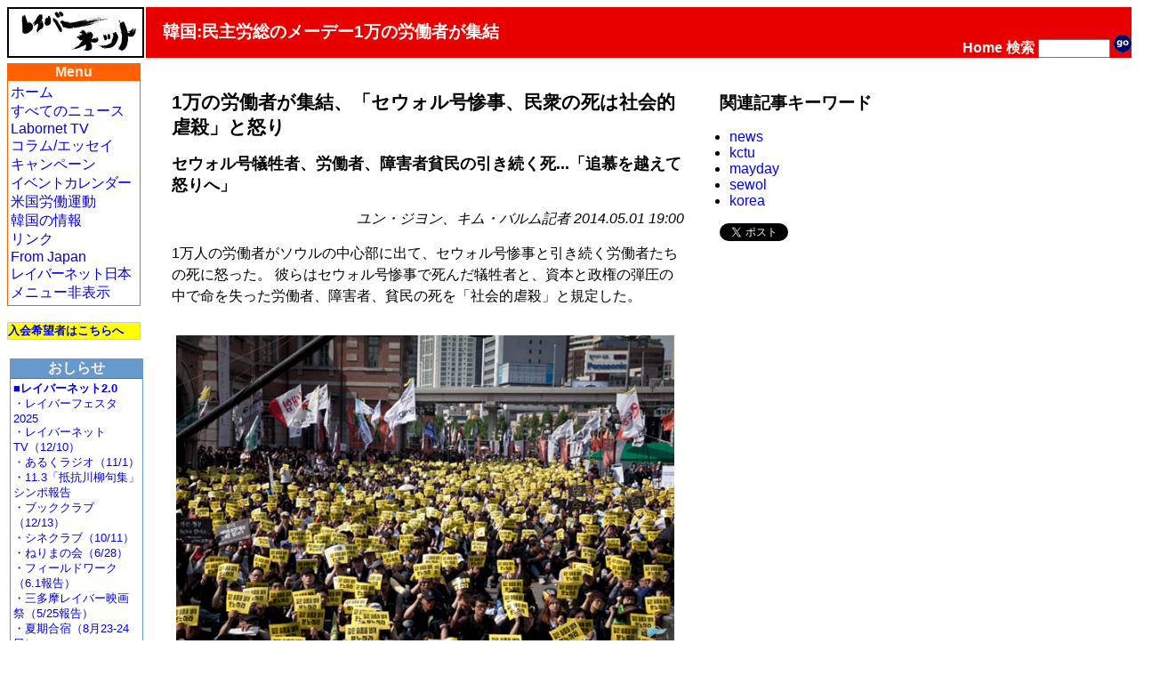

--- FILE ---
content_type: text/html; charset=EUC-JP
request_url: http://www.labornetjp.org/worldnews/korea/knews/00_2014/1398980485581Staff/
body_size: 8778
content:
<!DOCTYPE HTML PUBLIC "-//W3C//DTD HTML 4.01 Transitional//EN" "http://www.w3.org/TR/html4/loose.dtd">
<html lang="ja-JP"><head>
<base href="http://www.labornetjp.org/worldnews/korea/knews/00_2014/1398980485581Staff/" />

 <meta HTTP-EQUIV="Content-Type" CONTENT="text/html; charset=EUC-JP">
 <meta http-equiv="Content-Script-Type" content="text/javascript">
 <meta name="google-site-verification" content="41Q9QwatxmXKj-fG0RvIYNth7xAc9bgq4o022vX2n-8" />
 <title>韓国:民主労総のメーデー1万の労働者が集結</title>
      <link rel="stylesheet" href="/Styles/default_css" title="Default (Trad)" type="text/css">
    <link rel="alternative stylesheet" title="Trad" type="text/css" href="/Styles/default_css">
        <META http-equiv="Content-Style-Type" content="text/css" />
  <meta property="og:title" content="韓国:民主労総のメーデー1万の労働者が集結" />
<meta property="og:type" content="article" />
<meta property="og:description" content="1万人の労働者がソウルの中心部に出て、セウォル号惨事と引き続く労働者たちの死に怒った。
彼らはセウォル号惨事で死んだ犠牲者と、資本と政権の弾圧の中で命を失った労働者、障害者、貧民の死を「社会的虐殺」と規定した。" />
<meta property="og:url" content="http://www.labornetjp.org/worldnews/korea/knews/00_2014/1398980485581Staff/newsitem_view" />
<meta property="og:site_name" content="LaborNet Japan" />


  <!-- Default Links -->
<link rel="INDEX" href="http://www.labornetjp.org/">
<link rel="CONTENTS" href="http://www.labornetjp.org/recent_news">
<link rel="help" title="使い方" href="/Help">
<link rel="search" title="サイト内検索" href="/search_form">
<link rel="icon" type="image/png" href="/favicon.ico" title="アイコン">
<link rev="made" href="mailto:labor-staff@labornetjp.org">
<link rel="copyright" href="/CopyRight">
<link rel="alternate" hreflang="en" title="From Japan" href="/fj">
<link rel="alternate" title="RSS(Korea)" type="application/rss+xml" href="http://www.labornetjp.org/Misc/koreanews">
<link rel="stylesheet" href="/lightbox.css" type="text/css">
<!-- End Default Links -->

  <script type="text/javascript" src="/jquery.js"></script>
  <script type="text/javascript" src="/jquery.cookie.js"></script>
 </head>

<body id="TOP">
<div id="fb-root"></div><script>(function(d, s, id) {var js, fjs = d.getElementsByTagName(s)[0];if (d.getElementById(id)) return;js = d.createElement(s); js.id = id;js.src = "//connect.facebook.net/ja_JP/sdk.js#xfbml=1&version=v2.5&appId=1166308960064819";fjs.parentNode.insertBefore(js, fjs);}(document, 'script', 'facebook-jssdk'));</script>
<div id="skip-nav"><a href="#content" name="0top">本文の先頭へ</a></div>

<table width="100%" border="0" cellpadding="0" cellspacing="0">
<tr>

<td align="LEFT" valign="TOP" width="154">
<a href="http://www.labornetjp.org">
<img src="http://misc.labornetjp.org/images/lnjlogoa.jpg" alt="LNJ Logo" border="0"></a>
</td>

<td class="Masthead">
韓国:民主労総のメーデー1万の労働者が集結</td>

<td class="Masthead2">
<form action="http://www.labornetjp.org/search">
<a href="/" STYLE="text-decoration:none; color:#FFFFFF">Home</a>
<a href="/search_form" STYLE="text-decoration:none; color:#FFFFFF">検索</a>
<input name="SearchableText" size="8" value=""> 
<input style="border-width:0;" type="image" alt="Search Button" src="/Images/go.gif">
</form>
</td>

</tr><!-- End Title Bar -->


<tr><td colspan="3"><span style="font-size:10%">&nbsp;</span></td></tr><!-- Introduce some vertical whitespace -->

<tr>


<td width="154" valign="top"><!-- Lefthand Menu and Actions -->

<!-- Sidebar here -->
<div class="MenuBox" id="mmb0">
  <div class="MenuTitle" id="mmb1">Menu</div>
  <div class="MenuBody" id="mmb2">
	<a class="mmb2a" href="/">ホーム</a><br>
	<a class="mmb2a" href="/recent_news">すべてのニュース</a><br>
	<a class="mmb2a" href="/tv">Labornet TV</a><br>
	<a class="mmb2a" href="/Column">コラム/エッセイ</a><br>
	<a class="mmb2a" href="/CurCampaign">キャンペーン</a><br>	<span style="letter-spacing: -1px"><a class="mmb2a" href="/EventItem">イベントカレンダー</a></span><br>
	<a class="mmb2a" href="/topics/labornotes">米国労働運動</a><br>
	<a class="mmb2a" href="/worldnews/korea">韓国の情報</a><br>	<a class="mmb2a" href="/Link">リンク</a><br>
	<a class="mmb2a" href="http://labornetjp.blogspot.jp/">From Japan</a><br>
	<span style="letter-spacing: -1px"><a class="mmb2a" href="/aboutus">レイバーネット日本</a></span><br>
	<a class="mmb2a" href="menuOff">メニュー非表示</a><br>
  </div>
</div>

<br />

<div class=joinbox><a href="/join_form">入会希望者はこちらへ</a></div>
<br />

<div class=MenuBody><!-- What's New -->
<!-- center -->
<div class=WNewBox>
    <div class=WNewTitle>おしらせ</div>
    <div class=WNewBody>
    <div><a href="https://www.labornetjp2.org/"><b>■レイバーネット2.0</b></b></a><br><a href="https://www.labornetjp2.org/classification/festa/">・レイバーフェスタ2025</a><br><a href="https://www.labornetjp2.org/tv-top/">・レイバーネットTV（12/10）</a><br><a href="https://www.labornetjp2.org/radio-contents/broadcast/">・あるくラジオ（11/1）</a><br><a href="https://www.labornetjp2.org/senryu-club/1103hokoku/">・11.3「抵抗川柳句集」シンポ報告</a><br>
<a href="https://www.labornetjp2.org/specialized/book/">・ブッククラブ（12/13）</a><br><a href="https://www.labornetjp2.org/specialized/cine/">・シネクラブ（10/11）</a><br><a href="https://www.labornetjp2.org/specialized/nerima/">・ねりまの会（6/28）</a><br><a href="https://www.labornetjp2.org/activities/fieldwork/">・フィールドワーク（6.1報告）</a><br><a href="https://www.labornetjp2.org/classification/santama/">・三多摩レイバー映画祭（5/25報告）</a><br><a href="https://www.labornetjp2.org/activities/gashuku/">・夏期合宿（8月23-24日）</a>
<a href="https://www.youtube.com/uniontube55"><img src="/image/2023/youtube"><br>・レイバーネット動画</a><hr>
●<a href="/news/2025/1110ota">「太田昌国のコラム」第107回</a>（2025/11/10）<br />
●<a href="/Column/">〔週刊 本の発見〕第416回</a>（2025/12/25）<br />
●<a href="/news/2025/1106nezu">「根津公子の都教委傍聴記」</a>（2025/11/6）<br />
●<a href="/news/2025/warai164">川柳「笑い茸」NO.164</a>（2025/11/25）<br />
●<a href="/news/2025/0805tutida">フランス発・グローバルニュースNO.19</a>(2025/8/5）<br />
●<a href="/news/2025/1014pari">「飛幡祐規 パリの窓から」第101回</a>(2025/10/14）<br />
●<a href="/news/2025/1222art">「美術館めぐり」第18回</a>(2025/12/22）<br /><hr>
<a href="https://labornetjp.jimdofree.com/kanpa">★カンパのお願い</a></div><hr>
■<span style="font-style:bold">メディア系サイト</a><br><a href="http://www.cnic.jp">原子力資料情報室</a>・<a href="http://www.tanpoposya.com">たんぽぽ舎</a>・<a href="http://iwj.co.jp">岩上チャンネル（IWJ）</a>・<a href="http://www.ourplanet-tv.org">OurPlanet-TV</a>・<a href="
https://www.youtube.com/user/FukurouFoeTV/videos">フクロウFoEチャンネル</a>・<a href="http://tanakaryusaku.jp">田中龍作ジャーナル</a>・<a href="https://www.youtube.com/channel/UCoTAl82vUQlWaMQ59qGHCoQ/videos">UPLAN動画</a>・<a href="https://www.youtube.com/c/CRACtube/featured">NO HATE TV</a>・<a href="https://m.youtube.com/channel/UCb7YE3XHkvtM6Y-nBq7fAMw">なにぬねノンちゃんねる</a>・<a href="https://shiminmedia.com">市民メディア放送局</a>・<a href="https://www.youtube.com/channel/UCdRKYkHnflFS7GhzluyT6Hg">ニュース打破配信プロジェクト</a>・<a href="https://www.youtube.com/channel/UCIIhko3gMRId9cCteX1eu-Q/videos?disable_polymer=1">デモクラシータイムス</a>・<a href="http://interschooljournal.officeblog.jp">The Interschool Journal</a>・<a href="https://yumo.blue">湯本雅典HP</a>・<a href="https://ameblo.jp/satoru-kihara">アリの一言</a>・<a href="https://www.youtube.com/channel/UCTuQ8Xwc9On5I2esJ10VKQA">デモリサTV</a>・<a href="https://www.youtube.com/c/DropOutTvOnline">ボトムアップCH</a>・<a href="https://www.kyodotable.com">共同テーブル</a>・<a href="https://hanhinkonnetwork.org">反貧困ネットワーク</a>・<a href="https://jhu-wing.main.jp/jhu-tv/jhu-tv.html">JAL青空チャンネル</a>・<a href="https://www.youtube.com/channel/UCXCGi-tuVNaz_uMsVXVgriw">川島進ch</a>・<a href="https://isfweb.org/">独立言論フォーラム</a>・<a href="https://www.youtube.com/channel/UCNYWtRrq3KKVKNp9iXxJwAA">ポリタスTV</a>・<a href="https://cl-p.jp/">CLP</a>
    </div>
</div>
<!-- /center -->
</div><br /><div class=Small80><div style="background-color:#00ff00;width:148px;margin:0px 2px 0px 2px;padding:2px 2px 2px 2px;">
<div style="font-weight:bold"><img src="/Images/laborfist.jpg" style="display:inline-block;width:16px" /><a href="http://www.labornetjp.org/international">世界のLabornet</a></div>
<div style="font-size: x-small"><a href="http://www.labornet.org/">アメリカ</a>、
<a href="http://www.worldlabour.org/">中国</a>、
<a href="http://www.labournet.net/">イギリス</a>、
<a href="http://www.labournet.de/">ドイツ</a>、
<a href="http://www.labournetaustria.at/">オーストリア</a>、
<a href="http://www.nodong.net/">韓国</a>、
カナダ<a href="http://labor.net.au/">オーストラリア</a>、
<a href="http://www.labournet.dk/">デンマーク</a>、
<a href="http://sendika.org/">トルコ</a>、
<a href="http://www.labornetjp.org/">日本</a>
</div></div></div><br />      
<table class="ActionBox" bgcolor="#FFDDDD" width="150">

 <tr class="GuestActions">
  <td class="ActionTitle">
   <img src="http://www.labornetjp.org/p_/User_icon" align="left" alt="User">
   Guest
  </td>
 </tr>
 <tr class="GuestActions">
  <td>
       <a href="http://www.labornetjp.org/login_form">ログイン</a><br>
     </td>
 </tr>
 <tr class="GuestActions">
  <td>
              <a href="/domail">情報提供</a><br>
        </td>
 </tr>


 <tr class="GuestActions">
  <td class="ActionTitle">
             <img src="http://www.labornetjp.org/newsitem_icon.gif" align="left" alt="News Item" />
          1398980485581St...
      </td>
 </tr>
 <tr class="GuestActions">
  <td>

            Status: published<br>
        
          <a href="http://www.labornetjp.org/worldnews/korea/knews/00_2014/1398980485581Staff/newsitem_view">View</a><br>
      </td>
 </tr>


</table>

<br />         <div><div></div></div><br />     
</td>


  <td colspan="2" valign="top"><!-- Center Main Column -->
    
    
    
<a name="content"><!-- コンテント領域 --></a>
<div class="Desktop" id="kn-container">
<div class="NewsItem" id="kn-newsview">
<h1>1万の労働者が集結、「セウォル号惨事、民衆の死は社会的虐殺」と怒り</h1>
<h2>  セウォル号犠牲者、労働者、障害者貧民の引き続く死...「追慕を越えて怒りへ」</h2>
<p>    <div class="chamSign">ユン・ジヨン、キム・バルム記者 2014.05.01 19:00</div></p>
<p>1万人の労働者がソウルの中心部に出て、セウォル号惨事と引き続く労働者たちの死に怒った。
彼らはセウォル号惨事で死んだ犠牲者と、資本と政権の弾圧の中で命を失った労働者、障害者、貧民の死を「社会的虐殺」と規定した。</p>
<p><div class="chamimgbox"><img src="http://misc.labornetjp.org/www.newscham.net/data/news/photo/4/61476/_MG_1613.jpg" />
<div>［出処:キム・ヨンウク記者］</div></div></p>
<p>街に出てきた労働者と市民、障害者、貧民、学生などは、追慕と悲しみを乗り越えて怒りを集めていくと宣言した。
朴槿恵(パク・クネ)大統領にも社会的他殺の責任を問うた。
1万人のデモ隊は、集会の後に都心追慕デモ行進を行ったが、警察は障害者のデモ行進を阻止して、衝突が発生した。</p>
<p><h3>ソウル1万労働者が集結、「セウォル号と労働者死は社会的虐殺」と怒り</h3></p>
<p>全国民主労働組合総連盟(民主労総、委員長シン・スンチョル)は124回世界メーデーをむかえ、5月1日午後2時にソウル駅広場で世界メーデー大会を開いた。
今回の大会は、セウォル号惨事という国家的な災難事態に対する「追慕」と「怒り」を集める場だった。
民主労総はこの日の大会で「沈没する大韓民国、朴槿恵が責任を取れ」、
「誰のための国家なのか、これ以上殺すな」というスローガンを掲げた。</p>
<p><div class="chamimgbox"><img src="http://misc.labornetjp.org/www.newscham.net/data/news/photo/4/61476/_MG_1644.jpg" />
<div>［出処:キム・ヨンウク記者］</div></div></p>
<p>メーデー大会は、ソウルをはじめとする12の広域市道で同時多発的に開かれた。
ソウル大会には1万人の労働者が殺到し、全国的には5万人の労働者が路上に出てきた。
ソウル大会に参加した1万人の労働者たちは、セウォル号惨事と連続する労働者、障害者、貧民らの死を「政権と資本の虐殺」と声を高めた。
参加者たちは、死んでいった人々を思い出して、涙を流した。</p>
<p>民主労総のシン・スンチョル委員長は大会発言で
「もし民主労総が力強い政治ゼネストを行っていれば、あるいはセウォル号の犠牲者も死なずにすんだのではないかと思うと、限りなく残念で申し訳ない」とし
「気持ちよりも恐ろしいのは、歳月が経てばまた忘れてしまうことだ。
社会変革を語っていたのに、いつのまにか多くの民衆の死に鈍感になったのではないか恐ろしい。
再び組合員を口実にして金の価値に染まる労働者に戻るのが恐ろしい」と明らかにした。</p>
<p><div class="chamimgbox"><img src="http://misc.labornetjp.org/www.newscham.net/data/news/photo/4/61476/_MG_1603.jpg" />
<div>▲シン・スンチョル民主労総委員長［出処:キム・ヨンウク記者］</div></div></p>
<p>続いて「敵前で分裂した民主労総を団結させられない民主労総の委員長としての責任を痛感する。
心から反省する。
口先だけで闘争するのはやめよう。
会議だけで決意するのはやめよう。
私たちが暮らす世の中で、価値を変えることができなければ、また申し訳なく思い挫折して悲しむことしか何もできない」とし
「悲しみを乗り越え、怒りへと進む道に、80万組合員の決意を込めて言う。
朴槿恵は責任を取って下野しろ。
80万民主労総は、今この瞬間から民衆が権力と資本のために死ぬことのない世の中のために、最後まで闘争する」と声を高めた。</p>
<p>今回の労働者大会では、拍手も、来賓紹介も、旗立場も、文化公演も、パフォーマンスもなかった。
セウォル号犠牲者の追慕と生還祈願の公演だけだった。
その代わりにセウォル号の犠牲者を追慕する詩の朗読と労働者を死に追いやった政府と資本に対する糾弾発言が続いた。</p>
<p><div class="chamimgbox"><img src="http://misc.labornetjp.org/www.newscham.net/data/news/photo/4/61476/4.JPG" /></div></p>
<p><div class="chamimgbox"><img src="http://misc.labornetjp.org/www.newscham.net/data/news/photo/4/61476/5.JPG" /></div></p>
<p>サムスン半導体、双竜自動車で死んでいった労働者と、差別の中で命を落とした障害者、貧民に対する発言も続いた。
この2か月で現代重工グループ造船所では8人の下請労働者が死亡し、4月30日には全北バス労働者が身を投げたという知らせも伝えられた。
労働者たちはセウォル号の犠牲者と労働者たちの死はどちらも「社会的虐殺」と規定した。</p>
<p><h3>セウォル号犠牲者、労働者、障害者貧民の引き続く死...「追慕を越えて、怒りに」</h3></p>
<p>サムスン半導体工場で働いて白血病で死亡した故ファン・ユミ氏の父親、ファン・サンギ氏は
「時々涙が出る。夜には海の中で助けてくれと叫ぶ子供たちの声で眠れない。
同時に頭を丸坊主にして気力が尽きたユミが『お父さん、助けて』と叫んだ声が耳元から離れない」と沈痛そうに述べた。</p>
<p>続いて「セウォル号とサムスンは似ている。
サムスンは労働者に何の有害物質を使っているのか教えなかった。
セウォル号も船員に安全教育をさせず、乗客も対処方法を知らなかった。
労働者を消耗品扱いしたから、こんな問題が発生した」と批判した。</p>
<p><div class="chamimgbox"><img src="http://misc.labornetjp.org/www.newscham.net/data/news/photo/4/61476/6.JPG" /></div></p>
<p>双竜車支部のキム・ジョンウ元支部長も
「全国が喪中の家だ。
国家が個人の死を放置している。
これが国家なのか。
今は追慕を越えて、怒りを組織して、無気力を越えて、政府と資本の世界観を壊さなければならない」とし
「最近、二十五人目の双竜車犠牲者が発生し、われわれは結局また1人の仲間を失った。
大韓民国は沈没直前だ。だが自ら叱責するのをやめよう。
もうこれ以上死なないようにしよう」と強調した。</p>
<p><div class="chamimgbox"><img src="http://misc.labornetjp.org/www.newscham.net/data/news/photo/4/61476/_MG_1619.jpg" />
<div>［出処:キム・ヨンウク記者］</div></div></p>
<p>政府の差別と傍観の中で焼け死んだ障害者のソン・グキョン氏に対する追慕と怒りも続いた。
ソウル障害者差別撤廃連帯のチェ・ジニョン共同代表は
「ソン・グキョン同志は50歳を越えて施設から出たが、障害3級と判定され活動補助支援を受けられなかった。
それで鬱病と不眠症に苦しんだ。
彼は13日に火の中から抜け出せなかった。
言語障害があって、助けてくれと叫ぶこともできず一人でいた」とし
「4日間、火傷に苦しんで17日に死亡した。
活動補助支援さえあれば、一人であのように火の中でくやしく死ぬことはなかっただろう」と怒った。</p>
<p>続いてチェ代表は「これは明らかに殺人だ。
このままくやしく彼を送ることはできない。
15日間、葬儀もできい。
保健福祉部長官は彼の遺影の前で謝罪しなければならない」と強調した。</p>
<p><div class="chamimgbox"><img src="http://misc.labornetjp.org/www.newscham.net/data/news/photo/4/61476/_MG_1691.jpg" />
<div>［出処:キム・ヨンウク記者］</div></div></p>
<p><div class="chamimgbox"><img src="http://misc.labornetjp.org/www.newscham.net/data/news/photo/4/61476/9.JPG" /></div></p>
<p>全国露天商総連合会のチョ・ドッキ共同議長も
「松坡三母娘に続き、野菜を売っていたトラック露天商がまた命を絶った。
1%の既得権のために、あまりにも悲痛な死が祭壇に上がっている。
これらすべての悲劇は終わらせなければならない」と声を高めた。</p>
<p>民主労総京畿本部安山支部のウィ・ソンテ指導委員は
「犠牲になった子供たちを忘れないでほしい。
安山キャンドルではなく、国民たいまつを灯して欲しい。
真相究明と責任者の処罰ができるように、労働者が5月のキャンドルをさらに大きく、熱く灯して欲しい」と訴えた。
高大医療院支部のキム・ジニョン支部長は、政府の無分別な規制緩和がセウォル号惨事の原因になったとし、無分別な規制緩和と民営化の試みを防げと主張した。</p>
<p><div class="chamimgbox"><img src="http://misc.labornetjp.org/www.newscham.net/data/news/photo/4/61476/10.JPG" /></div></p>
<p><h3>大規模都心デモ行進の途中で警察と障害者が衝突…負傷者、連行者が発生</h3></p>
<p>集会を終えた参加者は、午後3時45分頃に都心デモ行進を始めた。
ソウル駅からソウル市庁までデモ行進し、市庁広場に作られたセウォル号焼香所を訪問する予定だった。</p>
<p>だがデモ行進の直後、警察が障害者のデモ行進を遮ったことで衝突が発生した。
障害者が集会隊列の一番前に移動するためにソウル駅の横断歩道を渡る途中、警察が申告されたデモ・コースではないとしてこれを妨害した。</p>
<p><div class="chamimgbox"><img src="http://misc.labornetjp.org/www.newscham.net/data/news/photo/4/61476/12.JPG" /></div></p>
<p>警察は横断歩道を渡っている障害者の車椅子を持ち上げて歩道に分散させ、この過程で小競合いになった。
小競合いの途中で障害者二人が救急車で運ばれ、活動家の1人が連行された。
障害者は「合法的な集会に参加した後、デモ隊の一番前に行くために移動しようとしていた瞬間、突然警察が暴力的に遮った」として反発した。</p>
<p><div class="chamimgbox"><img src="http://misc.labornetjp.org/www.newscham.net/data/news/photo/4/61476/13.JPG" /></div></p>
<p><div class="chamimgbox"><img src="http://misc.labornetjp.org/www.newscham.net/data/news/photo/4/61476/_MG_1676.jpg" />
<div>［出処:キム・ヨンウク記者］</div></div></p>
<p>デモ行進の隊列は、連行された活動家の即刻釈放を要求して道路でデモ行進を止め、
4時20分頃に連行者が釈放されたため、予定通りデモ行進を続けた。</p>
<p>民主労総は「大韓民国沈没・朴槿恵が責任を取れ」という大型横断幕と追慕旗を前に出して、ソウル駅から韓国銀行と明洞ロッテデパート、乙支路入口駅を通り、ソウル市庁までの都心デモ行進を続けた。
ソウル市庁広場に入ったデモ隊は、午後5時20分頃に解散し、ソウル市庁に用意されたセウォル号追慕市民焼香所で合同焼香を行った。</p>
<p><div class="chamimgbox"><img src="http://misc.labornetjp.org/www.newscham.net/data/news/photo/4/61476/_MG_1797.jpg" />
<div>［出処:キム・ヨンウク記者］</div></div></p>
<p><div class="chamimgbox"><img src="http://misc.labornetjp.org/www.newscham.net/data/news/photo/4/61476/_MG_1821.jpg" />
<div>［出処:キム・ヨンウク記者］</div></div></p>
<p><div class="chamimgbox"><img src="http://misc.labornetjp.org/www.newscham.net/data/news/photo/4/61476/_MG_1716.jpg" />
<div>▲「謝罪はいらない」と言ってリンゴ(訳注:韓国語で「謝罪」と「リンゴ」は同音)を投げた参加者［出処:キム・ヨンウク記者］</div></div></p>
<p><div class="chamimgbox"><img src="http://misc.labornetjp.org/www.newscham.net/data/news/photo/4/61476/_MG_1770.jpg" />
<div>［出処:キム・ヨンウク記者］</div></div></p>
<p><div class="chamimgbox"><img src="http://misc.labornetjp.org/www.newscham.net/data/news/photo/4/61476/_MG_1878.jpg" />
<div>［出処:キム・ヨンウク記者］</div></div></p>
<p><div class="chamimgbox"><img src="http://misc.labornetjp.org/www.newscham.net/data/news/photo/4/61476/_MG_1906.jpg" />
<div>［出処:キム・ヨンウク記者］</div></div></p>
<p><div class="chamimgbox"><img src="http://misc.labornetjp.org/www.newscham.net/data/news/photo/4/61476/_MG_1913.jpg" />
<div>［出処:キム・ヨンウク記者］</div></div></p>
<p><div class="chamimgbox"><img src="http://misc.labornetjp.org/www.newscham.net/data/news/photo/4/61476/_MG_1959.jpg" />
<div>▲市庁広場でデモ行進を終えた参加者は合同焼香を行った。［出処:キム・ヨンウク記者］</div></div></p>
<p><a href="http://www.newscham.net/news/view.php?board=news&amp;nid=74185">原文(チャムセサン)</a></p>
<p>翻訳/文責:安田(ゆ)
<br />著作物の利用は、原著作物の規定により<a href="http://freeuse.or.kr/license/2.0/yg/index.htm">情報共有ライセンスバージョン2:営利利用不可</a>（ <a href="/worldnews/korea/misc/licensebync2_0">仮訳</a> ）に従います。</p>


<div class="fb-comments" data-href="http://www.labornetjp.org/worldnews/korea/knews/00_2014/1398980485581Staff" data-numposts="5" data-colorscheme="light" ></div>

<hr><span style="font-size: x-small">Created by<a href="http://www.labornetjp.org/Members/Staff">Staff</a>.
Created on 2014-05-02 06:41:25 / Last modified on 2014-05-02 06:41:26<span class="dispRights"> Copyright:
 <a href="/defaullicense">Default</a>
</span>
</span>

</div>
<div class="kn-right-side-bar">
<div id="SubjBox">
<h2>関連記事キーワード</h2>
<ul id="SubjBoxList"><li class="SubjBoxItem">
<a href="/search?Subject=news&sort_on=created&sort_order=reverse"
>news</a></li>

<li class="SubjBoxItem">
<a href="/search?Subject=kctu&sort_on=created&sort_order=reverse"
>kctu</a></li>

<li class="SubjBoxItem">
<a href="/search?Subject=mayday&sort_on=created&sort_order=reverse"
>mayday</a></li>

<li class="SubjBoxItem">
<a href="/search?Subject=sewol&sort_on=created&sort_order=reverse"
>sewol</a></li>

<li class="SubjBoxItem">
<a href="/search?Subject=korea&sort_on=created&sort_order=reverse"
>korea</a></li>

</ul></div>
<div id="TweetBox"><a href="http://twitter.com/share" class="twitter-share-button" data-count="horizontal" data-via="lnjnow" data-lang="ja">Tweet</a><script type="text/javascript" src="http://platform.twitter.com/widgets.js"></script></div>
<div id="FbLikeBox"><div
  class="fb-like"
  data-layout="button_count"
  data-share="true"
  data-width="450"
  data-show-faces="false"
  data-href="http://www.labornetjp.org/worldnews/korea/knews/00_2014/1398980485581Staff">
</div></div>
</div>
</div>
<br style="clear:both">
<hr>
<a href="/worldnews">世界のニュース</a> | 
<a href="/worldnews/korea">韓国のニュース</a> |
<a href="..">上の階層へ</a><div><a href="#0top">このページの先頭に戻る</a></div>
</td></tr></table>
<hr />
<div style="text-align:center">レイバーネット日本 /
<span class="Small80">このサイトに関する連絡は &lt;staff@labornetjp.org&gt; 宛にお願いします。
<a href="/aboutus/CopyRight">サイトの記事利用について</a></span></div>
<hr />
</body></html>

